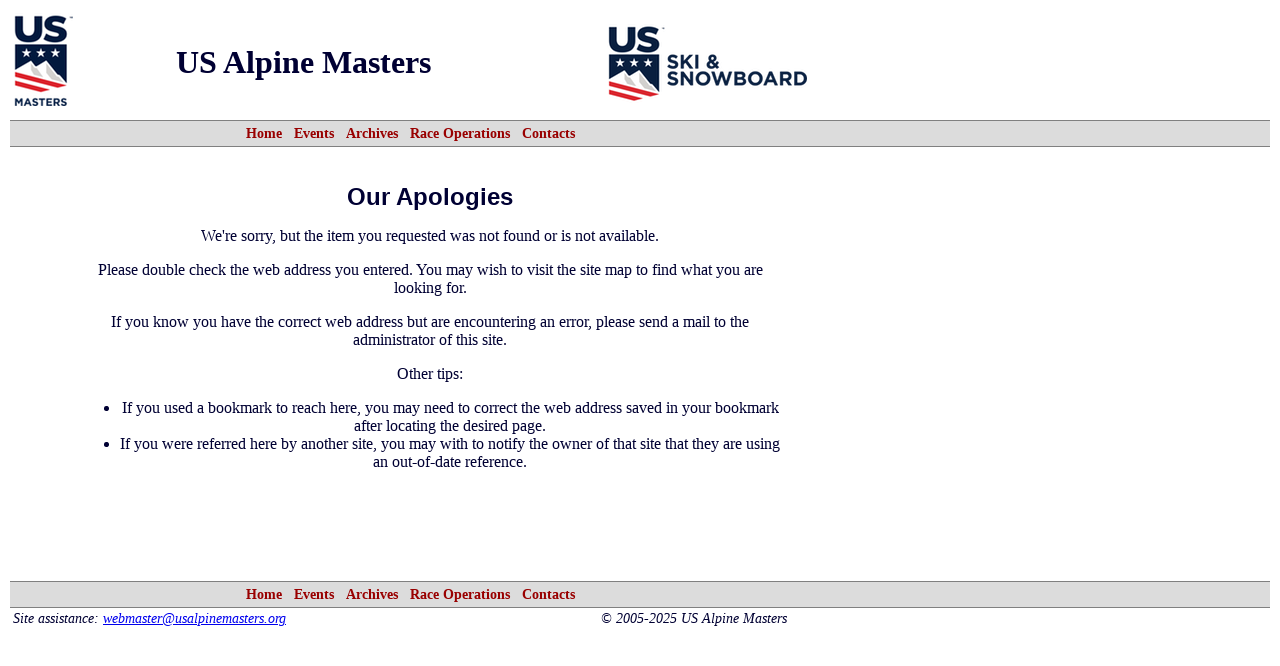

--- FILE ---
content_type: text/html; charset=utf-8
request_url: https://usalpinemasters.org/2018/fmc
body_size: 1384
content:
<!DOCTYPE html PUBLIC "-//W3C//DTD XHTML 1.0 Transitional//EN"
                        "http://www.w3.org/TR/xhtml1/DTD/xhtml1-transitional.dtd">

<html xmlns="http://www.w3.org/1999/xhtml" 
      xml:lang="en" lang="en">

<head>
<meta http-equiv="Content-Type" content="text/html; charset=iso-8859-1" />
<meta http-equiv="Content-Script-Type" content="text/javascript" />
<meta http-equiv="Content-Style-Type" content="text/css" />
<meta http-equiv="Window-target" content="_top" />

<link rel="shortcut icon" href="/favicon.ico">
<link rel="image_src" href="/images/us-masters-logo.png" />

<title>US Alpine Masters</title>

<link rel="stylesheet" href="/stylesheets/site.css" media="all" />
<link rel="stylesheet" href="/stylesheets/season_events_section.css" media="all" />
<style type="text/css">
[]
</style>

</head>

<body>

<div id="PageHeader">
<table id="PageBanner" summary="Page header layout area">
<tr>
<td style="padding-bottom: 12px;">
<a href="https://usalpinemasters.org/"><img alt="US Alpine Masters" title="US Alpine Masters" src="/images/us-masters-logo.png" /></a>
</td>
<td style="vertical-align: center; text-align: center; padding-top: 32px;">
<!--##<h1 style="vertical-align: center;">US Alpine Masters</h1>###-->
US Alpine Masters
</td>
<td style="text-align: right; padding-top: 12px;">
<a target="_blank" href="http://ussa.org"><img alt="U.S. Ski &amp;amp; Snowboard" title="U.S. Ski &amp;amp; Snowboard" src="/images/usskiandsnowboard.png" /></a>
</td>
</tr>
</table>

<div id="HeaderNavPanel">
<div id="HeaderNav" class="primaryNavBar">
<ul class="hnavbar">
<li><a href="/">Home</a></li>
<li><a href="/2026">Events</a></li>
<li><a href="/archives">Archives</a></li>
<li><a href="/raceops">Race Operations</a></li>
<li><a href="/contacts">Contacts</a></li>
</ul>
</div>
</div>
</div> <!--PageHeader-->

<div id="PageBody">

<!-- PAGE CONTENT --> 
<div id="PageContent">
<div style="text-align: center; padding: 10px 60px; width: 700px; height: 400px;">
<h1>Our Apologies</h1>

<p>We're sorry, but the item you requested was not found or is not available.</p>

<p>
Please double check the web address you entered.
You may wish to visit the site map to find what you are looking for. 
</p>

<p>
If you know you have the correct web address but are encountering an error, please send a mail to the administrator of this site. 
</p>

<p>Other tips:</p>
<ul>
<li>
If you used a bookmark to reach here, you may need to correct the web address
saved in your bookmark after locating the desired page.
</li>
<li>
If you were referred here by another site, you may with to notify
the owner of that site that they are using an out-of-date reference.
</li>
</ul>

</div>
 
</div> <!-- PageContent -->
</div>

<!-- PAGE FOOTER --> 
<div id="PageFooter">

<div id="FooterNavPanel">
<div id="FooterNav" class="primaryNavBar">
<ul class="hnavbar">
<li><a href="/">Home</a></li>
<li><a href="/2026">Events</a></li>
<li><a href="/archives">Archives</a></li>
<li><a href="/raceops">Race Operations</a></li>
<li><a href="/contacts">Contacts</a></li>
</ul>
</div>
</div>

<table id="FooterBanner" class="layoutArea" summary="Page footer layout area">
<tr>
<td>Site assistance: <a href="mailto:webmaster@usalpinemasters.org?subject=US%20Masters%20Site%20Help">webmaster@usalpinemasters.org</a>
</td>
<td style="text-align:right;">
<span style="padding-right: 20px;">&copy; 2005-2025 US Alpine Masters</span>
</td>
</tr>
</table>
</div>
</body>
</html>


--- FILE ---
content_type: text/css
request_url: https://usalpinemasters.org/stylesheets/site.css
body_size: 1603
content:
/* site.css - Standard site styles */
/* Color scheme:
#d3d3d3 - light blue/gray - nav bar panels
#000033 - near-black text
*/

body {
  color: #000033;
  background-color: white;
  /*font-family: Arial, Helvetica, sans-serif;*/
  font-size: medium;
  margin: 0;
}
h1 { font-size: 150%; font-family: Arial, Helvetica, sans-serif; }
h2 { font-size: 130%; font-family: Arial, Helvetica, sans-serif; }
h3 { font-size: 120%; font-style: italic; font-family: Arial, Helvetica, sans-serif; }
h4 { font-size: 100%; font-weight: bold; font-family: Arial, Helvetica, sans-serif; }

div {
  /*DO NOT USE (causes problems in Mozilla, at least with current layout table nonses):margin: 0;*/
  padding: 0;
  border: 0;
}
img {
  border: 0;
}

table {
  /*DO NOT USE (causes problems in Mozilla, at least with current layout table nonses):margin: 0;*/
  padding: 0;
  border: 0;
}
td {
  vertical-align: top;
}

.layoutArea {
  width: 100%;
}
.rightAlignedArea {
  width: 100%;
  text-align: right;  
}

/* General text styles */
.error {
	color: red;
	font-weight: bold;
}
.alert, .warning {
	color: red; 
	font-weight: bold;
	font-style: italic; 
}
.explanation {
	font-style: italic; 
	font-size: 85%;  /*WAS: 10px (?) */
}

.strikeout {
	text-decoration: line-through;
}

.operationName {
	font-style: italic;
	font-weight: bold;
}

/* vertical and horizontal nav areas */
/* TBD:
.vnavbar {
  margin: 0;
  padding: 4px;
}
.vnavbar li, .vnavbar div {
  margin: 0;
  padding: 0 6px;
  list-style: none;
  list-style-image: none;
}
.vnavbar li.subtitle, .vnavbar div.subtitle {
  padding: 0 4px 0 0;
}
*/
.hnavbar {
  margin: 0;
  padding: 0;
}
.hnavbar li {
  margin: 0;
  padding: 0 4px;
  display: inline;
  list-style: none;
  list-style-image: none;
}
.vnavbar a, .hnavbar a {
  text-decoration: none;
  font-weight: bold;
}
.vnavbar a:hover, .hnavbar a:hover {
  color: navy;
  background-color: #d3d3d3;
}

.nomarker {
  list-style: none;
  list-style-image: none;
}

/*============================ HEADER, FOOTER, NAV AREAS =========================*/

#PageHeader {
  /*color: white;
  background-color: #990000;*/
  padding: 10px;
}
#PageBanner {
  width: 800px;
  font-size: 200%;
  font-weight: bold;
}
#PageBanner img {
  vertical-align: top;
}
#HeaderNav, #SubHeaderNav {
  width: 800px;
  font-size: 90%;  /*WAS: 10px*/
  text-align: center;
}

.headerWidthArea {
  width: 800px;
}

#PageBody {
}
/* TBD: PageContextBar - breadcrumbs and page actions... */
/* TBD: PageFlash or something like that - in page body, but not content (?) */
#PageContent {
  padding: 0 20px;
}

#PageContent .headerWidthArea {
  width: 790px;
}

#PageFooter {
  /*color: #000033;*/
  padding: 4px 10px;
}
#FooterNav {
  width: 800px;
  font-size: 90%;  /*WAS: 10px*/
  text-align: center;
}
#FooterBanner {
  width: 800px;
  font-size: 85%;  /*WAS: 10px */
  font-style: italic;
}

#HeaderNavPanel, #FooterNavPanel {
  background-color: #dcdcdc;
  border-top: 1px solid gray;
  border-bottom: 1px solid gray;
  padding-top: 4px;
  padding-bottom: 4px;
}
#SubHeaderNav {
  margin-top: 6px;
  border-bottom: 1px solid gray;
}

.primaryNavBar a {
  color: #990000;
  font-weight: bold;
  text-decoration: none;
}
.primaryNavBar li.selected a, .secondaryNavBar li.selected a {
  text-decoration: underline;
}
.primaryNavBar a:hover {
  color: red;
  background-color: #d3d3d3;
  text-decoration: underline;
}
.primaryNavBar .hnavbar {
  text-align: center;
}
.secondaryNavBar .hnavbar {
  /*font-size: smaller;*/
  font-weight: normal;
}

#SubHeaderNav .hnavbar li.selected {
  border: 1px solid black;  
}
#SubHeaderNav .hnavbar li.selected a {
  text-decoration: none;
  /*background-color: #d3d3d3;*/
}
#SubHeaderNav hr.hnavbarBorder {
  height: 1px; color: #676767;
  margin: 0;
}

/*============================ CONTENT AREAS ================================*/

#ContentHeader, #Content {
	color: #000033;
	background-color: white;
}
#Content {
	padding-left: 4px;
	padding-bottom: 10px;
}

/*============================ CONTENT ELEMENTS =============================*/

img.info { width: 16px; height: 16px; vertical-align: middle; }
img.warning { width: 16px; height: 16px; vertical-align: middle; }
img.error { width: 16px; height: 16px; vertical-align: middle; }
img.photos { width: 16px; height: 16px; vertical-align: middle; }
img.external-link {width: 12px; height: 12px; vertical-align: middle; }  /*??baseline??*/

img.icon {width: 16px; height: 16px; border: 0; vertical-align: baseline; }
img.docIcon {width: 10px; height: 11px; border: 0; vertical-align: baseline; }
img.pdfIcon {width: 17px; height: 17px; border: 0; vertical-align: baseline; }
img.infoIcon {width: 16px; height: 16px; border: 0; vertical-align: baseline; }

.address {
	font-style: italic;
}

h1.sectionTitle {
  text-align: center; 
  margin: 0 0.5em;
}

.infoTable {
  padding-left: 20px;
  padding-right: 20px;
}
.infoTable thead {
  background-color: #dcdcdc;
}
.infoTable th, .infoTable td {
  padding-left: 6px;
  padding-right: 6px;
}
.infoTable .subHeader {
  background-color: #ffe4b5;
  text-align: center;
  font-style: italic;
}

/* ul.news-links */
ul.announcements {
  list-style: none;
}
.news-links li.completed, .announcements li.completed, .comment {
  display: none;
}

div.debugPanel {
  margin: 4px 20px;
  border: 1px solid red;
  padding: 4px;
}
div.debugPanel h2, div.debugPanel h3 {
  color: red;
}
table.debugValues {
  color: red;
}
table.debugValues caption {
  text-align: left;
  font-size: larger;
  font-weight: bold;
}
.debugValues th {
  vertical-align: top;
  text-align: right;
  padding-right: 4px;
}

--- FILE ---
content_type: text/css
request_url: https://usalpinemasters.org/stylesheets/season_events_section.css
body_size: 524
content:
/* section.css - Standard site styles for this section */

table.raceResults, table.standings {
  padding: 0.5em;
 /*border: 2px solid;*/
  margin-left: 10px;
  margin-right: 10px;
}
table.standings caption {
  font-weight: bold;
}
table.raceResults thead, table.standings thead, table.raceResults tr.subhead, table.standings tr.subhead {
  color: black;
  background-color: #d3d3d3;  /* light grey */  /*#CCCCCC - too dark; Gainsboro - #DCDCDC (too pale) */
  font-weight: bold;
}
table.raceResults th, table.raceResults td, table.standings th, table.standings td {
  padding: 0 0.5em;
  /*border: medium;*/
  text-align: center;
}
table.raceResults .rowLabel, table.standings .rowLabel {
  text-align: left;
}
table.raceResults tr.eventStandings {
  background-color: #dcdcdc;  /* Gainsboro */
}

table.raceResults tr.cancelled {
  background-color: #FF4848;
  color: #FFFFFF;
}

/* event type categories (NSS) */
tr.division {
  background-color: transparent;
}
tr.regionals {
  background-color: #eee8aa;  /* pale goldenrod */
}
tr.nationals {
  background-color: #eee8aa;  /* pale goldenrod */
}

/*???? from fwmstyles.css:
.resultReport {
  text-align: center;
}
.scheduled .resultReport a, .rescheduled .resultReport a, .cancelled .resultReport a {
  visibility: hidden;
}
.combined .resultReport a {
  visibility: hidden;
}
*/
